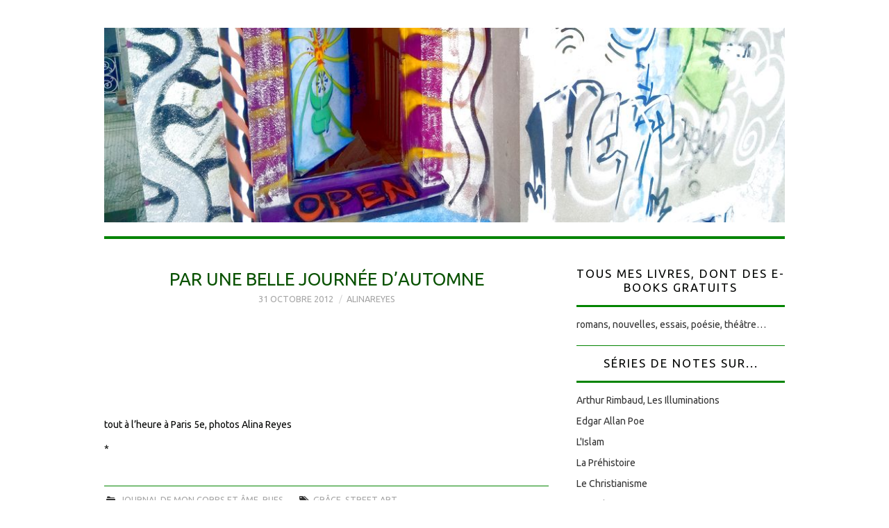

--- FILE ---
content_type: text/html; charset=UTF-8
request_url: https://journal.alinareyes.net/2012/10/31/par-une-belle-journee-dautomne/
body_size: 12041
content:
<!DOCTYPE html>
<html lang="fr-FR">
<head>
	<title>Par une belle journée d&rsquo;automne &#8211; Alina Reyes</title>

	<meta charset="UTF-8">
	<meta name="viewport" content="width=device-width">

	<link rel="profile" href="https://gmpg.org/xfn/11">
	<link rel="pingback" href="https://journal.alinareyes.net/xmlrpc.php">
	<link rel="shortcut icon" href="https://journal.alinareyes.net/wp-content/uploads/2016/07/coeur-de-lotus.jpg" />


	<title>Par une belle journée d&rsquo;automne &#8211; Alina Reyes</title>
<style type='text/css'>
          .no-break br {
            display: none !important;
          }
      </style><link rel='dns-prefetch' href='//fonts.googleapis.com' />
<link rel='dns-prefetch' href='//s.w.org' />
<link rel="alternate" type="application/rss+xml" title="Alina Reyes &raquo; Flux" href="https://journal.alinareyes.net/feed/" />
<link rel="alternate" type="application/rss+xml" title="Alina Reyes &raquo; Flux des commentaires" href="https://journal.alinareyes.net/comments/feed/" />
		<script type="text/javascript">
			window._wpemojiSettings = {"baseUrl":"https:\/\/s.w.org\/images\/core\/emoji\/11.2.0\/72x72\/","ext":".png","svgUrl":"https:\/\/s.w.org\/images\/core\/emoji\/11.2.0\/svg\/","svgExt":".svg","source":{"concatemoji":"http:\/\/journal.alinareyes.net\/wp-includes\/js\/wp-emoji-release.min.js?ver=5.1.21"}};
			!function(e,a,t){var n,r,o,i=a.createElement("canvas"),p=i.getContext&&i.getContext("2d");function s(e,t){var a=String.fromCharCode;p.clearRect(0,0,i.width,i.height),p.fillText(a.apply(this,e),0,0);e=i.toDataURL();return p.clearRect(0,0,i.width,i.height),p.fillText(a.apply(this,t),0,0),e===i.toDataURL()}function c(e){var t=a.createElement("script");t.src=e,t.defer=t.type="text/javascript",a.getElementsByTagName("head")[0].appendChild(t)}for(o=Array("flag","emoji"),t.supports={everything:!0,everythingExceptFlag:!0},r=0;r<o.length;r++)t.supports[o[r]]=function(e){if(!p||!p.fillText)return!1;switch(p.textBaseline="top",p.font="600 32px Arial",e){case"flag":return s([55356,56826,55356,56819],[55356,56826,8203,55356,56819])?!1:!s([55356,57332,56128,56423,56128,56418,56128,56421,56128,56430,56128,56423,56128,56447],[55356,57332,8203,56128,56423,8203,56128,56418,8203,56128,56421,8203,56128,56430,8203,56128,56423,8203,56128,56447]);case"emoji":return!s([55358,56760,9792,65039],[55358,56760,8203,9792,65039])}return!1}(o[r]),t.supports.everything=t.supports.everything&&t.supports[o[r]],"flag"!==o[r]&&(t.supports.everythingExceptFlag=t.supports.everythingExceptFlag&&t.supports[o[r]]);t.supports.everythingExceptFlag=t.supports.everythingExceptFlag&&!t.supports.flag,t.DOMReady=!1,t.readyCallback=function(){t.DOMReady=!0},t.supports.everything||(n=function(){t.readyCallback()},a.addEventListener?(a.addEventListener("DOMContentLoaded",n,!1),e.addEventListener("load",n,!1)):(e.attachEvent("onload",n),a.attachEvent("onreadystatechange",function(){"complete"===a.readyState&&t.readyCallback()})),(n=t.source||{}).concatemoji?c(n.concatemoji):n.wpemoji&&n.twemoji&&(c(n.twemoji),c(n.wpemoji)))}(window,document,window._wpemojiSettings);
		</script>
		<style type="text/css">
img.wp-smiley,
img.emoji {
	display: inline !important;
	border: none !important;
	box-shadow: none !important;
	height: 1em !important;
	width: 1em !important;
	margin: 0 .07em !important;
	vertical-align: -0.1em !important;
	background: none !important;
	padding: 0 !important;
}
</style>
	<link rel='stylesheet' id='wp-block-library-css' href="https://journal.alinareyes.net/wp-includes/css/dist/block-library/style.min.css?ver=5.1.21" type='text/css' media='all' />
<link rel='stylesheet' id='athemes-headings-fonts-css'  href='//fonts.googleapis.com/css?family=Ubuntu%3A400%2C700%2C400italic%2C700italic&#038;ver=5.1.21' type='text/css' media='all' />
<link rel='stylesheet' id='athemes-body-fonts-css'  href='//fonts.googleapis.com/css?family=Ubuntu%3A400%2C700%2C400italic%2C700italic&#038;ver=5.1.21' type='text/css' media='all' />
<link rel='stylesheet' id='athemes-symbols-css' href="https://journal.alinareyes.net/wp-content/themes/fashionistas/css/athemes-symbols.css?ver=5.1.21" type='text/css' media='all' />
<link rel='stylesheet' id='athemes-bootstrap-css' href="https://journal.alinareyes.net/wp-content/themes/fashionistas/css/bootstrap.min.css?ver=5.1.21" type='text/css' media='all' />
<link rel='stylesheet' id='athemes-style-css' href="https://journal.alinareyes.net/wp-content/themes/fashionistas/style.css?ver=5.1.21" type='text/css' media='all' />
<style id='athemes-style-inline-css' type='text/css'>
button, input[type="button"], input[type="reset"], input[type="submit"], #top-navigation, #top-navigation li:hover ul, #top-navigation li.sfHover ul, #main-navigation li:hover ul, #main-navigation li.sfHover ul, #main-navigation > .sf-menu > ul, .site-content [class*="navigation"] a, .widget-tab-nav li.active a, .widget-social-icons li a [class^="ico-"]:before, .site-footer { background: #038401; }
#main-navigation, .entry-footer, .page-header, .author-info, .site-content [class*="navigation"] a:hover, .site-content .post-navigation, .comments-title, .widget, .widget-title, ul.widget-tab-nav, .site-extra { border-color: #038401; }
.site-title a { color: #f20286; }
.site-description { color: #f700a0; }
.entry-title, .entry-title a { color: #085100; }
body { color: #000200; }
h1, h2, h3, h4, h5, h6, button, input[type="button"], input[type="reset"], input[type="submit"], .site-title, .site-description, .sf-menu li a, .nav-open, .nav-close, .entry-meta, .author-info .author-links a, .site-content [class*="navigation"] a, .site-content .post-navigation span, .comment-list li.comment .comment-author .fn, .comment-list li.comment .comment-metadata a, .comment-list li.comment .reply a, #commentform label, .widget-tab-nav li a, .widget-entry-content span, .widget-entry-summary span, #widget-tab-tags, .site-footer { font-family: Ubuntu; }
body { font-family: Ubuntu; }

</style>
<script type='text/javascript' src="https://journal.alinareyes.net/wp-includes/js/jquery/jquery.js?ver=1.12.4"></script>
<script type='text/javascript' src="https://journal.alinareyes.net/wp-includes/js/jquery/jquery-migrate.min.js?ver=1.4.1"></script>
<script type='text/javascript' src="https://journal.alinareyes.net/wp-content/themes/fashionistas/js/bootstrap.min.js?ver=5.1.21"></script>
<script type='text/javascript' src="https://journal.alinareyes.net/wp-content/themes/fashionistas/js/hoverIntent.js?ver=5.1.21"></script>
<script type='text/javascript' src="https://journal.alinareyes.net/wp-content/themes/fashionistas/js/superfish.js?ver=5.1.21"></script>
<script type='text/javascript' src="https://journal.alinareyes.net/wp-content/themes/fashionistas/js/settings.js?ver=5.1.21"></script>
<link rel='https://api.w.org/' href="https://journal.alinareyes.net/wp-json/" />
<link rel="EditURI" type="application/rsd+xml" title="RSD" href="https://journal.alinareyes.net/xmlrpc.php?rsd" />
<link rel="wlwmanifest" type="application/wlwmanifest+xml" href="https://journal.alinareyes.net/wp-includes/wlwmanifest.xml" /> 
<link rel='prev' title='Paris-Alger via New York. Marche à la vérité, à la résurrection' href="https://journal.alinareyes.net/2012/10/31/paris-alger-via-new-york-marche-a-la-verite-a-la-resurrection/" />
<link rel='next' title='D&rsquo;un château l&rsquo;autre' href="https://journal.alinareyes.net/2012/11/01/dun-chateau-lautre/" />
<meta name="generator" content="WordPress 5.1.21" />
<link rel="canonical" href="https://journal.alinareyes.net/2012/10/31/par-une-belle-journee-dautomne/" />
<link rel='shortlink' href="https://journal.alinareyes.net/?p=3188" />
<link rel="alternate" type="application/json+oembed" href="https://journal.alinareyes.net/wp-json/oembed/1.0/embed?url=http%3A%2F%2Fjournal.alinareyes.net%2F2012%2F10%2F31%2Fpar-une-belle-journee-dautomne%2F" />
<link rel="alternate" type="text/xml+oembed" href="https://journal.alinareyes.net/wp-json/oembed/1.0/embed?url=http%3A%2F%2Fjournal.alinareyes.net%2F2012%2F10%2F31%2Fpar-une-belle-journee-dautomne%2F&#038;format=xml" />
<script charset="utf-8" type="text/javascript">var switchTo5x=true;</script><script charset="utf-8" type="text/javascript" src="https://w.sharethis.com/button/buttons.js"></script><script type="text/javascript">stLight.options({publisher:'wp.ca9fa3f9-3bf4-4200-8448-7c4eff350713'});var st_type='wordpress4.1.5';</script><!--[if lt IE 9]>
<script src="http://journal.alinareyes.net/wp-content/themes/fashionistas/js/html5shiv.js"></script>
<![endif]-->
</head>

<body class="post-template-default single single-post postid-3188 single-format-standard">

	<nav id="top-navigation" class="main-navigation" role="navigation">
		<div class="clearfix container">
					</div>
	<!-- #top-navigation --></nav>

	<header id="masthead" class="clearfix container site-header" role="banner">
		<div class="site-branding">
							<a href="https://journal.alinareyes.net/" title="Alina Reyes"><img src="https://journal.alinareyes.net/wp-content/uploads/2021/08/open-min.jpg" alt="Alina Reyes" /></a>
					<!-- .site-branding --></div>

					<!-- #masthead --></header>

	<nav id="main-navigation" class="container main-navigation" role="navigation">
		<a href="#main-navigation" class="nav-open">Menu</a>
		<a href="#" class="nav-close">Close</a>
			<!-- #main-navigation --></nav>

	<div id="main" class="site-main">
		<div class="clearfix container">


<!-- Google tag (gtag.js) -->
<script async src="https://www.googletagmanager.com/gtag/js?id=G-FDXR84QDMR"></script>
<script>
  window.dataLayer = window.dataLayer || [];
  function gtag(){dataLayer.push(arguments);}
  gtag('js', new Date());

  gtag('config', 'G-FDXR84QDMR');
</script>

	<div id="primary" class="content-area">
		<div id="content" class="site-content" role="main">

		
			
<article id="post-3188" class="clearfix post-3188 post type-post status-publish format-standard hentry category-journal-de-mon-corps-et-ame category-rues tag-grace tag-street-art">
	<header class="entry-header">
		<h1 class="entry-title">Par une belle journée d&rsquo;automne</h1>

		<div class="entry-meta">
			<span class="posted-on"><a href="https://journal.alinareyes.net/2012/10/31/par-une-belle-journee-dautomne/" rel="bookmark"><time class="entry-date published updated" datetime="2012-10-31T17:56:48+02:00">31 octobre 2012</time></a></span><span class="byline"><span class="author vcard"><a class="url fn n" href="https://journal.alinareyes.net/author/alinareyes/">alinareyes</a></span></span>
					<!-- .entry-meta --></div>
	<!-- .entry-header --></header>

		

	<div class="clearfix entry-content">
		<p><img class="alignnone size-full wp-image-3189" title="DSC01977" src="https://journal.alinareyes.net/wp-content/uploads/2012/10/DSC01977.jpg" alt="" width="500" height="375" srcset="http://journal.alinareyes.net/wp-content/uploads/2012/10/DSC01977.jpg 500w, http://journal.alinareyes.net/wp-content/uploads/2012/10/DSC01977-400x300.jpg 400w" sizes="(max-width: 500px) 100vw, 500px" /></p>
<p><img class="alignnone size-full wp-image-3190" title="DSC01981" src="https://journal.alinareyes.net/wp-content/uploads/2012/10/DSC01981.jpg" alt="" width="500" height="375" srcset="http://journal.alinareyes.net/wp-content/uploads/2012/10/DSC01981.jpg 500w, http://journal.alinareyes.net/wp-content/uploads/2012/10/DSC01981-400x300.jpg 400w" sizes="(max-width: 500px) 100vw, 500px" /></p>
<p><img class="alignnone size-full wp-image-3191" title="DSC01987" src="https://journal.alinareyes.net/wp-content/uploads/2012/10/DSC01987.jpg" alt="" width="500" height="375" srcset="http://journal.alinareyes.net/wp-content/uploads/2012/10/DSC01987.jpg 500w, http://journal.alinareyes.net/wp-content/uploads/2012/10/DSC01987-400x300.jpg 400w" sizes="(max-width: 500px) 100vw, 500px" /></p>
<p><img class="alignnone size-full wp-image-3192" title="DSC01989" src="https://journal.alinareyes.net/wp-content/uploads/2012/10/DSC01989.jpg" alt="" width="360" height="480" srcset="http://journal.alinareyes.net/wp-content/uploads/2012/10/DSC01989.jpg 360w, http://journal.alinareyes.net/wp-content/uploads/2012/10/DSC01989-225x300.jpg 225w" sizes="(max-width: 360px) 100vw, 360px" /></p>
<p>tout à l&rsquo;heure à Paris 5e, photos Alina Reyes</p>
<p>*</p>
<p class="no-break"><span class='st_facebook_buttons' st_title='Par une belle journée d&rsquo;automne' st_url='http://journal.alinareyes.net/2012/10/31/par-une-belle-journee-dautomne/' displayText='Facebook'></span><span class='st_twitter_buttons' st_title='Par une belle journée d&rsquo;automne' st_url='http://journal.alinareyes.net/2012/10/31/par-une-belle-journee-dautomne/' displayText='Twitter'></span><span class='st_email_buttons' st_title='Par une belle journée d&rsquo;automne' st_url='http://journal.alinareyes.net/2012/10/31/par-une-belle-journee-dautomne/' displayText='Email'></span><span class='st_sharethis_buttons' st_title='Par une belle journée d&rsquo;automne' st_url='http://journal.alinareyes.net/2012/10/31/par-une-belle-journee-dautomne/' displayText='ShareThis'></span><span class='st_fblike_buttons' st_title='Par une belle journée d&rsquo;automne' st_url='http://journal.alinareyes.net/2012/10/31/par-une-belle-journee-dautomne/' displayText='Facebook Like'></span><span class='st_plusone_buttons' st_title='Par une belle journée d&rsquo;automne' st_url='http://journal.alinareyes.net/2012/10/31/par-une-belle-journee-dautomne/' displayText='Google +1'></span><span class='st_pinterest _buttons' st_title='Par une belle journée d&rsquo;automne' st_url='http://journal.alinareyes.net/2012/10/31/par-une-belle-journee-dautomne/' displayText='Pinterest'></span></p>			<!-- .entry-content --></div>

	<footer class="entry-meta entry-footer">
		<span class="cat-links"><i class="ico-folder"></i> <a href="https://journal.alinareyes.net/category/journal-de-mon-corps-et-ame/" rel="category tag">Journal de mon corps et âme</a>, <a href="https://journal.alinareyes.net/category/rues/" rel="category tag">Rues</a></span><span class="tags-links"><i class="ico-tags"></i> <a href="https://journal.alinareyes.net/tag/grace/" rel="tag">grâce</a>, <a href="https://journal.alinareyes.net/tag/street-art/" rel="tag">street art</a></span>	<!-- .entry-meta --></footer>
<!-- #post-3188 --></article>

							<div class="clearfix author-info">
					<div class="author-photo"></div>
					<div class="author-content">
						<h3>alinareyes</h3>
						<p></p>
						<div class="author-links">
							<a href="https://journal.alinareyes.net/author/alinareyes/" rel="me">More Posts</a>

							
							
													</div>
					</div>
				<!-- .author-info --></div>
			
				<nav role="navigation" id="nav-below" class="post-navigation">
		<h1 class="screen-reader-text">Navigation des articles</h1>

	
		<div class="nav-previous"><span>Previous Article</span><a href="https://journal.alinareyes.net/2012/10/31/paris-alger-via-new-york-marche-a-la-verite-a-la-resurrection/" rel="prev"><span class="meta-nav">&larr;</span> Paris-Alger via New York. Marche à la vérité, à la résurrection</a></div>		<div class="nav-next"><span>Next Article</span><a href="https://journal.alinareyes.net/2012/11/01/dun-chateau-lautre/" rel="next">D&rsquo;un château l&rsquo;autre <span class="meta-nav">&rarr;</span></a></div>
	
	</nav><!-- #nav-below -->
	
			
		
		</div><!-- #content -->
	</div><!-- #primary -->

<div id="widget-area-2" class="site-sidebar widget-area" role="complementary">
	<aside id="linkcat-1725" class="widget widget_links"><h3 class="widget-title">Tous mes livres, dont des e-books gratuits</h3>
	<ul class='xoxo blogroll'>
<li><a href="https://journal.alinareyes.net/2018/11/27/mes-quelque-40-livres-a-ce-jour/" target="_blank">romans, nouvelles, essais, poésie, théâtre&#8230;</a></li>

	</ul>
</aside>
<aside id="linkcat-1971" class="widget widget_links"><h3 class="widget-title">Séries de notes sur...</h3>
	<ul class='xoxo blogroll'>
<li><a href="https://journal.alinareyes.net/tag/illuminations/" target="_blank">Arthur Rimbaud, Les Illuminations</a></li>
<li><a href="https://journal.alinareyes.net/tag/edgar-poe/" target="_blank">Edgar Allan Poe</a></li>
<li><a href="https://journal.alinareyes.net/tag/islam/" target="_blank">L&#039;Islam</a></li>
<li><a href="https://journal.alinareyes.net/tag/paleontologie/" target="_blank">La Préhistoire</a></li>
<li><a href="https://journal.alinareyes.net/tag/christianisme/" target="_blank">Le Christianisme</a></li>
<li><a href="https://journal.alinareyes.net/tag/judaisme/" target="_blank">Le Judaïsme</a></li>
<li><a href="https://journal.alinareyes.net/tag/kalevala/" target="_blank">Le Kalevala</a></li>
<li><a href="https://journal.alinareyes.net/tag/yoga/" target="_blank">Le Yoga</a></li>
<li><a href="https://journal.alinareyes.net/tag/leonard-de-vinci/" target="_blank">Léonard de Vinci</a></li>
<li><a href="https://journal.alinareyes.net/tag/presocratiques/" target="_blank">Les Présocratiques</a></li>
<li><a href="https://journal.alinareyes.net/category/chroniques/" target="_blank">Voir aussi : Chroniques</a></li>
<li><a href="https://journal.alinareyes.net/category/journal-de-mon-corps-et-ame/" target="_blank">Voir aussi : Journal de mon corps et âme</a></li>

	</ul>
</aside>
<aside id="search-5" class="widget widget_search"><form role="search" method="get" class="search-form" action="https://journal.alinareyes.net/">
	<label>
		<span class="screen-reader-text">Rechercher&nbsp;:</span>
		<input type="search" class="search-field" placeholder="Recherche&hellip;" value="" name="s" title="Rechercher&nbsp;:">
	</label>
	<input type="submit" class="search-submit" value="Rechercher">
</form>
</aside><aside id="archives-4" class="widget widget_archive"><h3 class="widget-title">Archives</h3>		<ul>
				<li><a href="https://journal.alinareyes.net/2025/08/">août 2025</a></li>
	<li><a href="https://journal.alinareyes.net/2025/07/">juillet 2025</a></li>
	<li><a href="https://journal.alinareyes.net/2024/12/">décembre 2024</a></li>
	<li><a href="https://journal.alinareyes.net/2024/07/">juillet 2024</a></li>
	<li><a href="https://journal.alinareyes.net/2024/06/">juin 2024</a></li>
	<li><a href="https://journal.alinareyes.net/2023/11/">novembre 2023</a></li>
	<li><a href="https://journal.alinareyes.net/2022/03/">mars 2022</a></li>
	<li><a href="https://journal.alinareyes.net/2022/02/">février 2022</a></li>
	<li><a href="https://journal.alinareyes.net/2022/01/">janvier 2022</a></li>
	<li><a href="https://journal.alinareyes.net/2021/12/">décembre 2021</a></li>
	<li><a href="https://journal.alinareyes.net/2021/11/">novembre 2021</a></li>
	<li><a href="https://journal.alinareyes.net/2021/10/">octobre 2021</a></li>
	<li><a href="https://journal.alinareyes.net/2021/09/">septembre 2021</a></li>
	<li><a href="https://journal.alinareyes.net/2021/08/">août 2021</a></li>
	<li><a href="https://journal.alinareyes.net/2021/07/">juillet 2021</a></li>
	<li><a href="https://journal.alinareyes.net/2021/06/">juin 2021</a></li>
	<li><a href="https://journal.alinareyes.net/2021/05/">mai 2021</a></li>
	<li><a href="https://journal.alinareyes.net/2021/04/">avril 2021</a></li>
	<li><a href="https://journal.alinareyes.net/2021/03/">mars 2021</a></li>
	<li><a href="https://journal.alinareyes.net/2021/02/">février 2021</a></li>
	<li><a href="https://journal.alinareyes.net/2021/01/">janvier 2021</a></li>
	<li><a href="https://journal.alinareyes.net/2020/12/">décembre 2020</a></li>
	<li><a href="https://journal.alinareyes.net/2020/11/">novembre 2020</a></li>
	<li><a href="https://journal.alinareyes.net/2020/10/">octobre 2020</a></li>
	<li><a href="https://journal.alinareyes.net/2020/09/">septembre 2020</a></li>
	<li><a href="https://journal.alinareyes.net/2020/08/">août 2020</a></li>
	<li><a href="https://journal.alinareyes.net/2020/07/">juillet 2020</a></li>
	<li><a href="https://journal.alinareyes.net/2020/06/">juin 2020</a></li>
	<li><a href="https://journal.alinareyes.net/2020/05/">mai 2020</a></li>
	<li><a href="https://journal.alinareyes.net/2020/04/">avril 2020</a></li>
	<li><a href="https://journal.alinareyes.net/2020/03/">mars 2020</a></li>
	<li><a href="https://journal.alinareyes.net/2020/02/">février 2020</a></li>
	<li><a href="https://journal.alinareyes.net/2020/01/">janvier 2020</a></li>
	<li><a href="https://journal.alinareyes.net/2019/12/">décembre 2019</a></li>
	<li><a href="https://journal.alinareyes.net/2019/11/">novembre 2019</a></li>
	<li><a href="https://journal.alinareyes.net/2019/10/">octobre 2019</a></li>
	<li><a href="https://journal.alinareyes.net/2019/09/">septembre 2019</a></li>
	<li><a href="https://journal.alinareyes.net/2019/08/">août 2019</a></li>
	<li><a href="https://journal.alinareyes.net/2019/07/">juillet 2019</a></li>
	<li><a href="https://journal.alinareyes.net/2019/06/">juin 2019</a></li>
	<li><a href="https://journal.alinareyes.net/2019/05/">mai 2019</a></li>
	<li><a href="https://journal.alinareyes.net/2019/04/">avril 2019</a></li>
	<li><a href="https://journal.alinareyes.net/2019/03/">mars 2019</a></li>
	<li><a href="https://journal.alinareyes.net/2019/02/">février 2019</a></li>
	<li><a href="https://journal.alinareyes.net/2019/01/">janvier 2019</a></li>
	<li><a href="https://journal.alinareyes.net/2018/12/">décembre 2018</a></li>
	<li><a href="https://journal.alinareyes.net/2018/11/">novembre 2018</a></li>
	<li><a href="https://journal.alinareyes.net/2018/10/">octobre 2018</a></li>
	<li><a href="https://journal.alinareyes.net/2018/09/">septembre 2018</a></li>
	<li><a href="https://journal.alinareyes.net/2018/08/">août 2018</a></li>
	<li><a href="https://journal.alinareyes.net/2018/07/">juillet 2018</a></li>
	<li><a href="https://journal.alinareyes.net/2018/06/">juin 2018</a></li>
	<li><a href="https://journal.alinareyes.net/2018/05/">mai 2018</a></li>
	<li><a href="https://journal.alinareyes.net/2018/04/">avril 2018</a></li>
	<li><a href="https://journal.alinareyes.net/2018/03/">mars 2018</a></li>
	<li><a href="https://journal.alinareyes.net/2018/02/">février 2018</a></li>
	<li><a href="https://journal.alinareyes.net/2018/01/">janvier 2018</a></li>
	<li><a href="https://journal.alinareyes.net/2017/12/">décembre 2017</a></li>
	<li><a href="https://journal.alinareyes.net/2017/11/">novembre 2017</a></li>
	<li><a href="https://journal.alinareyes.net/2017/10/">octobre 2017</a></li>
	<li><a href="https://journal.alinareyes.net/2017/09/">septembre 2017</a></li>
	<li><a href="https://journal.alinareyes.net/2017/08/">août 2017</a></li>
	<li><a href="https://journal.alinareyes.net/2017/07/">juillet 2017</a></li>
	<li><a href="https://journal.alinareyes.net/2017/06/">juin 2017</a></li>
	<li><a href="https://journal.alinareyes.net/2017/05/">mai 2017</a></li>
	<li><a href="https://journal.alinareyes.net/2017/04/">avril 2017</a></li>
	<li><a href="https://journal.alinareyes.net/2017/03/">mars 2017</a></li>
	<li><a href="https://journal.alinareyes.net/2017/02/">février 2017</a></li>
	<li><a href="https://journal.alinareyes.net/2017/01/">janvier 2017</a></li>
	<li><a href="https://journal.alinareyes.net/2016/12/">décembre 2016</a></li>
	<li><a href="https://journal.alinareyes.net/2016/11/">novembre 2016</a></li>
	<li><a href="https://journal.alinareyes.net/2016/10/">octobre 2016</a></li>
	<li><a href="https://journal.alinareyes.net/2016/09/">septembre 2016</a></li>
	<li><a href="https://journal.alinareyes.net/2016/08/">août 2016</a></li>
	<li><a href="https://journal.alinareyes.net/2016/07/">juillet 2016</a></li>
	<li><a href="https://journal.alinareyes.net/2016/06/">juin 2016</a></li>
	<li><a href="https://journal.alinareyes.net/2016/05/">mai 2016</a></li>
	<li><a href="https://journal.alinareyes.net/2016/04/">avril 2016</a></li>
	<li><a href="https://journal.alinareyes.net/2016/03/">mars 2016</a></li>
	<li><a href="https://journal.alinareyes.net/2016/02/">février 2016</a></li>
	<li><a href="https://journal.alinareyes.net/2016/01/">janvier 2016</a></li>
	<li><a href="https://journal.alinareyes.net/2015/12/">décembre 2015</a></li>
	<li><a href="https://journal.alinareyes.net/2015/11/">novembre 2015</a></li>
	<li><a href="https://journal.alinareyes.net/2015/10/">octobre 2015</a></li>
	<li><a href="https://journal.alinareyes.net/2015/09/">septembre 2015</a></li>
	<li><a href="https://journal.alinareyes.net/2015/08/">août 2015</a></li>
	<li><a href="https://journal.alinareyes.net/2015/07/">juillet 2015</a></li>
	<li><a href="https://journal.alinareyes.net/2015/06/">juin 2015</a></li>
	<li><a href="https://journal.alinareyes.net/2015/05/">mai 2015</a></li>
	<li><a href="https://journal.alinareyes.net/2015/04/">avril 2015</a></li>
	<li><a href="https://journal.alinareyes.net/2015/03/">mars 2015</a></li>
	<li><a href="https://journal.alinareyes.net/2015/02/">février 2015</a></li>
	<li><a href="https://journal.alinareyes.net/2015/01/">janvier 2015</a></li>
	<li><a href="https://journal.alinareyes.net/2014/12/">décembre 2014</a></li>
	<li><a href="https://journal.alinareyes.net/2014/11/">novembre 2014</a></li>
	<li><a href="https://journal.alinareyes.net/2014/10/">octobre 2014</a></li>
	<li><a href="https://journal.alinareyes.net/2014/09/">septembre 2014</a></li>
	<li><a href="https://journal.alinareyes.net/2014/08/">août 2014</a></li>
	<li><a href="https://journal.alinareyes.net/2014/07/">juillet 2014</a></li>
	<li><a href="https://journal.alinareyes.net/2014/06/">juin 2014</a></li>
	<li><a href="https://journal.alinareyes.net/2014/05/">mai 2014</a></li>
	<li><a href="https://journal.alinareyes.net/2014/04/">avril 2014</a></li>
	<li><a href="https://journal.alinareyes.net/2014/03/">mars 2014</a></li>
	<li><a href="https://journal.alinareyes.net/2014/02/">février 2014</a></li>
	<li><a href="https://journal.alinareyes.net/2014/01/">janvier 2014</a></li>
	<li><a href="https://journal.alinareyes.net/2013/12/">décembre 2013</a></li>
	<li><a href="https://journal.alinareyes.net/2013/11/">novembre 2013</a></li>
	<li><a href="https://journal.alinareyes.net/2013/10/">octobre 2013</a></li>
	<li><a href="https://journal.alinareyes.net/2013/09/">septembre 2013</a></li>
	<li><a href="https://journal.alinareyes.net/2013/08/">août 2013</a></li>
	<li><a href="https://journal.alinareyes.net/2013/07/">juillet 2013</a></li>
	<li><a href="https://journal.alinareyes.net/2013/06/">juin 2013</a></li>
	<li><a href="https://journal.alinareyes.net/2013/05/">mai 2013</a></li>
	<li><a href="https://journal.alinareyes.net/2013/04/">avril 2013</a></li>
	<li><a href="https://journal.alinareyes.net/2013/03/">mars 2013</a></li>
	<li><a href="https://journal.alinareyes.net/2013/02/">février 2013</a></li>
	<li><a href="https://journal.alinareyes.net/2013/01/">janvier 2013</a></li>
	<li><a href="https://journal.alinareyes.net/2012/12/">décembre 2012</a></li>
	<li><a href="https://journal.alinareyes.net/2012/11/">novembre 2012</a></li>
	<li><a href="https://journal.alinareyes.net/2012/10/">octobre 2012</a></li>
	<li><a href="https://journal.alinareyes.net/2012/09/">septembre 2012</a></li>
	<li><a href="https://journal.alinareyes.net/2012/08/">août 2012</a></li>
	<li><a href="https://journal.alinareyes.net/2012/07/">juillet 2012</a></li>
	<li><a href="https://journal.alinareyes.net/2012/06/">juin 2012</a></li>
	<li><a href="https://journal.alinareyes.net/2012/05/">mai 2012</a></li>
	<li><a href="https://journal.alinareyes.net/2012/04/">avril 2012</a></li>
	<li><a href="https://journal.alinareyes.net/2012/03/">mars 2012</a></li>
		</ul>
			</aside><aside id="linkcat-400" class="widget widget_links"><h3 class="widget-title">Lectures (extraits de textes, critiques...)</h3>
	<ul class='xoxo blogroll'>
<li><a href="https://journal.alinareyes.net/tag/dr-al-ajami/" target="_blank">Al AJAMI</a></li>
<li><a href="https://journal.alinareyes.net/category/antigone/" target="_blank">Antigone</a></li>
<li><a href="https://journal.alinareyes.net/tag/hanna-arendt/" target="_blank">ARENDT Hannah</a></li>
<li><a href="https://journal.alinareyes.net/category/antonin-artaud/" target="_blank">ARTAUD Antonin</a></li>
<li><a href="https://journal.alinareyes.net/2020/06/12/simorgh-et-autres-oiseaux/" target="_blank">ATTAR Farîd Al-Dîn</a></li>
<li><a href="https://journal.alinareyes.net/tag/samuel-beckett/" target="_blank">BECKETT Samuel</a></li>
<li><a href="https://journal.alinareyes.net/tag/nina-berberova/" target="_blank">BERBEROVA Nina</a></li>
<li><a href="https://journal.alinareyes.net/tag/bhagavad-gita/" target="_blank">Bhagavad-Gita</a></li>
<li><a href="https://journal.alinareyes.net/tag/black-elk/" target="_blank">BLACK ELK (Élan Noir)</a></li>
<li><a href="https://journal.alinareyes.net/tag/yves-bonnefoy/" target="_blank">BONNEFOY Yves</a></li>
<li><a href="https://journal.alinareyes.net/tag/jorge-luis-borges/" target="_blank">BORGES Jorge Luis</a></li>
<li><a href="https://journal.alinareyes.net/tag/nicolas-bouvier/" target="_blank">BOUVIER Nicolas</a></li>
<li><a href="https://journal.alinareyes.net/tag/marcel-brion/" target="_blank">BRION Marcel</a></li>
<li><a href="https://journal.alinareyes.net/tag/jean-pierre-brisset/" target="_blank">BRISSET Jean-Pierre</a></li>
<li><a href="https://journal.alinareyes.net/tag/peter-brook/" target="_blank">BROOK Peter</a></li>
<li><a href="https://journal.alinareyes.net/2019/01/13/ronds-points-des-lieux-pour-changer-de-position/" target="_blank">BURTON Robert</a></li>
<li><a href="https://journal.alinareyes.net/tag/albert-camus/" target="_blank">CAMUS Albert</a></li>
<li><a href="https://journal.alinareyes.net/tag/carlos-castaneda/" target="_blank">CASTANEDA Carlos</a></li>
<li><a href="https://journal.alinareyes.net/tag/celine/" target="_blank">CELINE Louis-Ferdinand</a></li>
<li><a href="https://journal.alinareyes.net/tag/rene-char/" target="_blank">CHAR René</a></li>
<li><a href="https://journal.alinareyes.net/2019/04/28/voir-au-dela-le-dernier-quartier-de-lune/" target="_blank">CHI Zijian</a></li>
<li><a href="https://journal.alinareyes.net/2019/04/11/chiyo-ni-haikus-et-couleurs-jusquau-bout-des-ongles/" target="_blank">CHIYO-NI</a></li>
<li><a href="https://journal.alinareyes.net/tag/michel-chodkiewicz/" target="_blank">CHODKIEWICZ Michel</a></li>
<li><a href="https://journal.alinareyes.net/tag/chretien-de-troyes/" target="_blank">CHRETIEN DE TROYES</a></li>
<li><a href="https://journal.alinareyes.net/tag/christianisme/" target="_blank">Christianisme</a></li>
<li><a href="https://journal.alinareyes.net/tag/christine-de-pizan/" target="_blank">CHRISTINE DE PIZAN</a></li>
<li><a href="https://journal.alinareyes.net/tag/harry-crews/" target="_blank">CREWS Harry</a></li>
<li><a href="https://journal.alinareyes.net/2017/01/23/la-belle-france-par-georges-darien/" target="_blank">DARIEN Georges</a></li>
<li><a href="https://journal.alinareyes.net/tag/philippe-descola/" target="_blank">DESCOLA Philippe</a></li>
<li><a href="https://journal.alinareyes.net/tag/marcel-detienne/" target="_blank">DETIENNE Marcel</a></li>
<li><a href="https://journal.alinareyes.net/tag/denis-diderot/" target="_blank">DIDEROT Denis</a></li>
<li><a href="https://journal.alinareyes.net/2018/04/05/de-lenfant-sauvage-a-alphonse-dupront-en-passant-par-bernanos-dada-et-le-street-art/" target="_blank">DUPRONT Alphonse</a></li>
<li><a href="https://journal.alinareyes.net/tag/lawrence-durrell/" target="_blank">DURRELL Lawrence</a></li>
<li><a href="https://journal.alinareyes.net/tag/bret-easton-ellis/" target="_blank">ELLIS Bret Easton</a></li>
<li><a href="https://journal.alinareyes.net/2017/03/29/jean-marc-ferry-les-grammaires-de-lintelligence/" target="_blank">FERRY Jean-Marc</a></li>
<li><a href="https://journal.alinareyes.net/tag/michel-foucault/" target="_blank">FOUCAULT Michel</a></li>
<li><a href="https://journal.alinareyes.net/tag/sigmund-freud/" target="_blank">FREUD Sigmund</a></li>
<li><a href="https://journal.alinareyes.net/tag/carlo-ginzburg/" target="_blank">GINZBURG Carlo</a></li>
<li><a href="https://journal.alinareyes.net/tag/jean-giono/" target="_blank">GIONO Jean</a></li>
<li><a href="https://journal.alinareyes.net/tag/goethe/" target="_blank">GOETHE</a></li>
<li><a href="https://journal.alinareyes.net/tag/gogol/" target="_blank">GOGOL Nicolas</a></li>
<li><a href="https://journal.alinareyes.net/tag/alexander-grothendieck/" target="_blank">GROTHENDIECK Alexander</a></li>
<li><a href="https://journal.alinareyes.net/tag/romano-guardini/" target="_blank">GUARDINI Romano</a></li>
<li><a href="https://journal.alinareyes.net/tag/heidegger/" target="_blank">HEIDEGGER Martin</a></li>
<li><a href="https://journal.alinareyes.net/tag/bertrand-hell/" target="_blank">HELL Bertrand</a></li>
<li><a href="https://journal.alinareyes.net/tag/zbigniew-herbert/" target="_blank">HERBERT Zbigniew</a></li>
<li><a href="https://journal.alinareyes.net/tag/hermann-hesse/" target="_blank">HESSE Hermann</a></li>
<li><a href="https://journal.alinareyes.net/2019/01/14/comment-commencer-une-histoire-selon-e-t-a-hoffmann/" target="_blank">HOFFMANN E.T.A.</a></li>
<li><a href="https://journal.alinareyes.net/tag/victor-hugo/" target="_blank">HUGO Victor</a></li>
<li><a href="https://journal.alinareyes.net/tag/islam/" target="_blank">Islam</a></li>
<li><a href="https://journal.alinareyes.net/tag/judaisme/" target="_blank">Judaïsme</a></li>
<li><a href="https://journal.alinareyes.net/tag/franz-kafka/" target="_blank">KAFKA Franz</a></li>
<li><a href="https://journal.alinareyes.net/tag/tadeusz-kantor/" target="_blank">KANTOR Tadeusz</a></li>
<li><a href="https://journal.alinareyes.net/tag/nikos-kazantzaki/" target="_blank">KAZANTZAKI Nikos</a></li>
<li><a href="https://journal.alinareyes.net/category/naomi-klein-la-strategie-du-choc/" target="_blank">KLEIN Naomi</a></li>
<li><a href="https://journal.alinareyes.net/tag/lamour-en-livres/" target="_blank">L&#039;amour en livres</a></li>
<li><a href="https://journal.alinareyes.net/tag/dany-laferriere/" target="_blank">LAFERRIERE Dany</a></li>
<li><a href="https://journal.alinareyes.net/tag/gilbert-lascault/" target="_blank">LASCAULT Gilbert</a></li>
<li><a href="https://journal.alinareyes.net/2018/10/18/des-classifications-exemple-le-clownesque/" target="_blank">Le clownesque</a></li>
<li><a href="https://journal.alinareyes.net/tag/kalevala/" target="_blank">Le Kalevala</a></li>
<li><a href="https://journal.alinareyes.net/2016/06/19/le-lac-la-forme-le-fond/" target="_blank">Le lac et le texte, le fond et la forme</a></li>
<li><a href="https://journal.alinareyes.net/tag/h-p-lovecraft/" target="_blank">LOVECRAFT H.P.</a></li>
<li><a href="https://journal.alinareyes.net/tag/malcom-lowry/" target="_blank">LOWRY Malcolm</a></li>
<li><a href="https://journal.alinareyes.net/category/joachim-de-florehenri-de-lubac/" target="_blank">LUBAC Henri de, JOACHIM DE fLORE</a></li>
<li><a href="https://journal.alinareyes.net/tag/andrei-makine/" target="_blank">MAKINE Andreï</a></li>
<li><a href="https://journal.alinareyes.net/tag/henning-mankell/" target="_blank">MANKELL Henning</a></li>
<li><a href="https://journal.alinareyes.net/tag/melmoth/" target="_blank">MATURIN Charles Robert</a></li>
<li><a href="https://journal.alinareyes.net/2019/03/23/le-hau-et-le-coran-par-marcel-mauss-et-laccouplement-des-gendarmes/" target="_blank">MAUSS Marcel</a></li>
<li><a href="https://journal.alinareyes.net/tag/abdelwahab-meddeb/" target="_blank">MEDDEB Abdelwahab</a></li>
<li><a href="https://journal.alinareyes.net/2015/04/21/mes-traductions-par-langues-et-par-auteurs/" target="_blank">Mes traductions (du grec, de l&#039;hébreu, du latin, de l&#039;arabe, de l&#039;anglais, de l&#039;espagnol, de l&#039;italien, de l&#039;allemand, du portugais)</a></li>
<li><a href="https://journal.alinareyes.net/tag/reinhold-messner/" target="_blank">MESSNER Reinhold</a></li>
<li><a href="https://journal.alinareyes.net/tag/patrick-modiano/" target="_blank">MODIANO Patrick</a></li>
<li><a href="https://journal.alinareyes.net/tag/moliere/" target="_blank">MOLIERE</a></li>
<li><a href="https://journal.alinareyes.net/tag/michel-de-montaigne/" target="_blank">MONTAIGNE Michel de</a></li>
<li><a href="https://journal.alinareyes.net/tag/nietzsche/" target="_blank">NIETZSCHE Friedrich</a></li>
<li><a href="https://journal.alinareyes.net/tag/kenzaburo-oe/" target="_blank">ÔÉ Kenzaburô</a></li>
<li><a href="https://journal.alinareyes.net/tag/edgar-poe/" target="_blank">POE Edgar Allan</a></li>
<li><a href="https://journal.alinareyes.net/poetique-du-coran/" target="_blank">Poétique du Coran</a></li>
<li><a href="https://journal.alinareyes.net/tag/jean-potocki/" target="_blank">POTOCKI Jean</a></li>
<li><a href="https://journal.alinareyes.net/tag/presocratiques/" target="_blank">PRÉSOCRATIQUES</a></li>
<li><a href="https://journal.alinareyes.net/tag/marcel-proust/" target="_blank">PROUST Marcel</a></li>
<li><a href="https://journal.alinareyes.net/tag/langue/" target="_blank">Questions de langue</a></li>
<li><a href="https://journal.alinareyes.net/tag/arthur-rimbaud/" target="_blank">RIMBAUD Arthur</a></li>
<li><a href="https://journal.alinareyes.net/tag/ronsard/" target="_blank">RONSARD Pierre de</a></li>
<li><a href="https://journal.alinareyes.net/tag/joseph-roth/" target="_blank">ROTH Joseph</a></li>
<li><a href="https://journal.alinareyes.net/tag/j-k-rowling/" target="_blank">ROWLING J.-K.</a></li>
<li><a href="https://journal.alinareyes.net/tag/jerry-rubin/" target="_blank">RUBIN Jerry</a></li>
<li><a href="https://journal.alinareyes.net/2019/03/01/ruffin-vs-macron-ce-pays-que-lun-aime-lautre-pas/" target="_blank">RUFFIN François (et MACRON Emmanuel)</a></li>
<li><a href="https://journal.alinareyes.net/tag/saint-john-perse/" target="_blank">SAINT-JOHN PERSE</a></li>
<li><a href="https://journal.alinareyes.net/2019/02/28/la-fin-de-lintellectuel-francais-par-shlomo-sand/" target="_blank">SAND Shlomo</a></li>
<li><a href="https://journal.alinareyes.net/tag/marcel-schwob/" target="_blank">SCHWOB Marcel</a></li>
<li><a href="https://journal.alinareyes.net/tag/william-shakespeare/" target="_blank">SHAKESPEARE William</a></li>
<li><a href="https://journal.alinareyes.net/tag/sophocle/" target="_blank">SOPHOCLE</a></li>
<li><a href="https://journal.alinareyes.net/tag/sorokine/" target="_blank">SOROKINE Vladimir</a></li>
<li><a href="https://journal.alinareyes.net/2019/09/21/fontainebleau-et-barbizon-images-et-reflexion-la-foret-au-tresor-de-stevenson/" target="_blank">STEVENSON Robert Louis</a></li>
<li><a href="https://journal.alinareyes.net/tag/adalbert-stifter/" target="_blank">STIFTER Adalbert</a></li>
<li><a href="https://journal.alinareyes.net/tag/jules-supervielle/" target="_blank">SUPERVIELLE Jules</a></li>
<li><a href="http://Surl’essai.ViaAlbertCamus,ZbigniewHerbert,LawrenceDurrell" target="_blank">Sur l’essai</a></li>
<li><a href="https://journal.alinareyes.net/2014/10/29/surrealisme-et-surrection/" target="_blank">Surréalisme et surrection</a></li>
<li><a href="https://journal.alinareyes.net/tag/rabindranath-tagore/" target="_blank">TAGORE Rabindranath</a></li>
<li><a href="https://journal.alinareyes.net/2019/10/10/les-livres-de-jakob-ou-le-grand-voyage-au-regal-des-oiseaux-etc/" target="_blank">TOKARCZUC Olga</a></li>
<li><a href="https://journal.alinareyes.net/tag/tolkien/" target="_blank">TOLKIEN J.R.R.</a></li>
<li><a href="https://journal.alinareyes.net/tag/giuseppe-tomasi-di-lampedusa/" target="_blank">TOMASI DI LAMPEDUSA Giuseppe</a></li>
<li><a href="https://journal.alinareyes.net/2019/03/08/fantah-toure-enfance/" target="_blank">TOURÉ Fantah</a></li>
<li><a href="https://journal.alinareyes.net/tag/jules-verne/" target="_blank">VERNE Jules</a></li>
<li><a href="https://journal.alinareyes.net/tag/villiers-de-lisle-adam/" target="_blank">VILLIERS DE L&#039;ISLE-ADAM</a></li>
<li><a href="https://journal.alinareyes.net/2019/04/26/le-grand-partout-william-t-vollmann-le-pelerin-russe-alain-connes/" target="_blank">VOLLMANN William T., &quot;Récits d&#039;un pèlerin russe&quot;, CONNES Alain</a></li>
<li><a href="https://journal.alinareyes.net/tag/catherine-wihtol-de-wenden/" target="_blank">WENDEN Catherine Wihtol de</a></li>
<li><a href="https://journal.alinareyes.net/tag/kenneth-white/" target="_blank">WHITE Kenneth</a></li>
<li><a href="https://journal.alinareyes.net/tag/yoga/" target="_blank">Yoga, Zen, Bhagavad-Gita&#8230; (textes et ouvrages sur)</a></li>

	</ul>
</aside>
<aside id="linkcat-1707" class="widget widget_links"><h3 class="widget-title">Habiter poétiquement : des lieux en photos</h3>
	<ul class='xoxo blogroll'>
<li><a href="https://journal.alinareyes.net/2014/03/16/une-journee-a-auvers-sur-oise-chez-vincent-van-gogh/" target="_blank">Auvers-sur-Oise, chez Van Gogh</a></li>
<li><a href="https://journal.alinareyes.net/2019/07/24/avignon-pendant-le-off/" target="_blank">Avignon (pendant le festival)</a></li>
<li><a href="https://journal.alinareyes.net/tag/bourgogne/" target="_blank">Bourgogne</a></li>
<li><a href="https://journal.alinareyes.net/2021/10/24/bruges-en-plus-de-30-images/" target="_blank">Bruges</a></li>
<li><a href="https://journal.alinareyes.net/2019/05/07/chantilly-senlis-et-alentours-en-33-images/" target="_blank">Chantilly, Senlis et alentours</a></li>
<li><a href="https://journal.alinareyes.net/2018/11/17/chateau-de-chambord-bords-de-loire-clos-luce-derniere-maison-de-leonard-de-vinci/" target="_blank">Château de Chambord, bords de Loire, Clos Lucé (dernière demeure de Léonard de Vinci)</a></li>
<li><a href="https://journal.alinareyes.net/2018/03/11/au-chateau-de-la-roche-guyon-en-photos-et-haikus/" target="_blank">Château de La Roche-Guyon</a></li>
<li><a href="https://journal.alinareyes.net/2021/09/17/cherbourg-en-27-images/" target="_blank">Cherbourg</a></li>
<li><a href="https://journal.alinareyes.net/tag/cimetiere/" target="_blank">Cimetières</a></li>
<li><a href="https://journal.alinareyes.net/tag/edimbourg/" target="_blank">Edimbourg</a></li>
<li><a href="https://journal.alinareyes.net/2019/06/04/chateau-dermenonville-et-environs/" target="_blank">Ermenonville (château) et abbaye de Chaalis</a></li>
<li><a href="https://journal.alinareyes.net/2019/09/21/fontainebleau-et-barbizon-images-et-reflexion-la-foret-au-tresor-de-stevenson/" target="_blank">Fontainebleau (château) et Barbizon</a></li>
<li><a href="https://journal.alinareyes.net/tag/pitie-salpetriere/" target="_blank">Hôpital de la Pitié-Salpêtrière</a></li>
<li><a href="https://journal.alinareyes.net/tag/madame-terre/" target="_blank">Ile-de-France, avec Madame Terre</a></li>
<li><a href="https://journal.alinareyes.net/2016/01/12/istanbul-et-alentour/" target="_blank">Istanbul</a></li>
<li><a href="https://journal.alinareyes.net/2015/09/11/ivry-sur-seine-et-paris-13e/" target="_blank">Ivry-sur-Seine, ville de street art</a></li>
<li><a href="https://journal.alinareyes.net/category/jardins/" target="_blank">Jardins</a></li>
<li><a href="https://journal.alinareyes.net/2022/02/28/laon-en-25-images/" target="_blank">Laon</a></li>
<li><a href="https://journal.alinareyes.net/2017/08/13/memoire-des-lieux-de-la-grande-guerre-dans-la-somme-en-images/" target="_blank">Lieux de la Grande Guerre dans la Somme</a></li>
<li><a href="https://journal.alinareyes.net/tag/lozere/" target="_blank">Lozère</a></li>
<li><a href="https://journal.alinareyes.net/2019/08/24/lyons-la-foret-chateau-de-fleury-la-foret-abbaye-de-mortemer-et-vytas-kraujelis-gisors-et-anita-fa/" target="_blank">Lyons-la-Forêt, château de Fleury-la-Forêt, abbaye de Mortemer</a></li>
<li><a href="https://journal.alinareyes.net/tag/mont-saint-michel/" target="_blank">Mont-Saint-Michel</a></li>
<li><a href="https://journal.alinareyes.net/tag/montmartre/" target="_blank">Montmartre</a></li>
<li><a href="https://journal.alinareyes.net/tag/paris/" target="_blank">Paris de tous les jours et de toujours</a></li>
<li><a href="https://journal.alinareyes.net/2016/03/26/provins-cite-medievale-en-50-images/" target="_blank">Provins, cité médiévale</a></li>
<li><a href="https://journal.alinareyes.net/2018/12/29/vallee-de-bareges/" target="_blank">Pyrénées</a></li>
<li><a href="https://journal.alinareyes.net/2017/04/09/a-saint-germain-en-laye-du-chateau-a-la-foret-en-passant-par-le-musee-archeologique-et-le-jardin/" target="_blank">Saint-Germain-en Laye, musée archéologique et forêt</a></li>
<li><a href="https://journal.alinareyes.net/tag/saint-malo/" target="_blank">Saint-Malo</a></li>
<li><a href="https://journal.alinareyes.net/2019/04/08/saint-nazaire-port-chantier-naval-et-base-sous-marine-en-25-photos/" target="_blank">Saint-Nazaire</a></li>
<li><a href="https://journal.alinareyes.net/2019/11/10/strasbourg-en-60-images/" target="_blank">Strasbourg</a></li>
<li><a href="https://journal.alinareyes.net/tag/tours/" target="_blank">Tours (ville)</a></li>
<li><a href="https://journal.alinareyes.net/2017/08/29/luniversite-de-nanterre-son-street-art-son-theatre-son-charme/" target="_blank">Université de Nanterre</a></li>

	</ul>
</aside>
<aside id="linkcat-1360" class="widget widget_links"><h3 class="widget-title">D'autres de mes textes, ailleurs</h3>
	<ul class='xoxo blogroll'>
<li><a href="http://editionsdesfemmes.blogspirit.com/alina-reyes/" target="_blank">aux Editions des Femmes</a></li>
<li><a href="https://www.lemonde.fr/archives/article/2002/03/14/trafic-d-ours-trafic-d-hommes-par-alina-reyes_266594_1819218.html?xtmc=alina_reyes&#038;xtcr=20" target="_blank">dans Le Monde (impossible de faire un lien sur toutes les tribunes que j&#039;ai données à ce journal, voici l&#039;une d&#039;elles ; payante, comme les autres malheureusement, bien que je les aie données gratuitement au journal)</a></li>
<li><a href="http://www.liberation.fr/auteur/8400-alina-reyes" target="_blank">dans Libération</a></li>
<li><a href="https://theconversation.com/profiles/alina-reyes-261614/articles" target="_blank">dans The Conversation</a></li>
<li><a href="https://www.agoravox.fr/auteur/alina-reyes-81827" target="_blank">sur Agoravox</a></li>
<li><a href="http://bellaciao.org/fr/spip.php?mot104" target="_blank">sur Bellaciao</a></li>
<li><a href="http://www.amisdemontaigne.fr/spip.php?article107" target="_blank">sur le site des Amis de Montaigne</a></li>
<li><a href="https://lundi.am/Alina-Reyes" target="_blank">sur Lundi matin</a></li>
<li><a href="https://blogs.mediapart.fr/alina-reyes/blog" target="_blank">sur Médiapart</a></li>
<li><a href="https://paris-luttes.info/afrique-50-le-colonialisme-filme-11766" target="_blank">sur Paris-Luttes.Info</a></li>
<li><a href="http://www.les-ames-fortes-jean-giono-site-officiel.fr/contributions.html" target="_blank">sur un site des Amis de Jean Giono</a></li>

	</ul>
</aside>
<aside id="linkcat-1166" class="widget widget_links"><h3 class="widget-title">Actions poélitiques</h3>
	<ul class='xoxo blogroll'>
<li><a href="https://journal.alinareyes.net/category/postit/" target="_blank">#PostIt #StreetArt</a></li>
<li><a href="https://journal.alinareyes.net/tag/madame-terre/" target="_blank">MADAME TERRE (Land Art)</a></li>

	</ul>
</aside>
<aside id="linkcat-952" class="widget widget_links"><h3 class="widget-title">Les films à visionner ici</h3>
	<ul class='xoxo blogroll'>
<li><a href="https://journal.alinareyes.net/tag/cinema/" target="_blank">Cinéma de fiction</a></li>
<li><a href="https://journal.alinareyes.net/tag/documentaire/" target="_blank">Documentaires</a></li>
<li><a href="https://journal.alinareyes.net/tag/animation/" target="_blank">Films d&#039;animation</a></li>

	</ul>
</aside>
<aside id="linkcat-401" class="widget widget_links"><h3 class="widget-title">Les Arts</h3>
	<ul class='xoxo blogroll'>
<li><a href="https://journal.alinareyes.net/tag/art-aborigene/" target="_blank">ART ABORIGÈNE</a></li>
<li><a href="https://journal.alinareyes.net/tag/art-singulier/" target="_blank">ART SINGULIER, BRUT&#8230;</a></li>
<li><a href="https://journal.alinareyes.net/tag/danse/" target="_blank">DANSE</a></li>
<li><a href="https://journal.alinareyes.net/tag/dessin-de-presse/" target="_blank">DESSINS DE PRESSE</a></li>
<li><a href="https://journal.alinareyes.net/tag/exposition/" target="_blank">EXPOSITIONS</a></li>
<li><a href="https://journal.alinareyes.net/tag/musique/" target="_blank">MUSIQUE</a></li>
<li><a href="https://journal.alinareyes.net/tag/peintures-et-dessins/" target="_blank">PEINTURE ET DESSIN</a></li>
<li><a href="https://journal.alinareyes.net/tag/photographie/" target="_blank">PHOTOGRAPHIE</a></li>
<li><a href="https://journal.alinareyes.net/tag/plasticiens/" target="_blank">PLASTICIENS AUTRES</a></li>
<li><a href="https://journal.alinareyes.net/tag/street-art/" target="_blank">STREET ART</a></li>
<li><a href="https://journal.alinareyes.net/category/theatre/" target="_blank">THÉÂTRE</a></li>

	</ul>
</aside>
<aside id="linkcat-1107" class="widget widget_links"><h3 class="widget-title">Quelques articles sur ou autour de mon travail</h3>
	<ul class='xoxo blogroll'>
<li><a href="https://www.ed.ac.uk/files/imports/fileManager/Alina%20Reyes%20Entre%20deux%20writing%20of%20the%20erotic%20female%20body.pdf" target="_blank">Alina Reyes’s Entre-deux writing of the erotic female body</a></li>
<li><a href="https://brock.scholarsportal.info/journals/voixplurielles/article/viewFile/493/467" target="_blank">Sur &quot;Derrière la porte&quot;, par Joëlle Papillon</a></li>
<li><a href="http://www.lestroiscoups.com/article-34293286.html" target="_blank">Sur &quot;Poupée, anale nationale&quot; joué par la compagnie Escabelle au festival off d&#039;Avignon, par Astrid Cathala</a></li>
<li><a href="https://journal.alinareyes.net/2013/11/21/la-chair-humaine/" target="_blank">Sur la rose et la chair dans mes livres, par L.R. Kasper</a></li>
<li><a href="http://www.sanatlog.com/sanat/etin-cinsel-politikasi-2/" target="_blank">Sur le combat contre l&#039;&quot;énorme abattoir&quot; du patriarcat et &quot;l&#039;inversion du processus&quot; dans mes livres, par Hande Öğüt (en turc)</a></li>
<li><a href="https://www.think.cz/en/74-people/1046-alina-reyes-the-think-interview?utm_source=dlvr.it&#038;utm_medium=twitter" target="_blank">The Think interview</a></li>

	</ul>
</aside>
<aside id="linkcat-1791" class="widget widget_links"><h3 class="widget-title">L'église c'est fini</h3>
	<ul class='xoxo blogroll'>
<li><a href="https://journal.alinareyes.net/2014/03/14/lordre-invisible-est-en-marche/" target="_blank">pourquoi je suis partie, en très résumé</a></li>

	</ul>
</aside>
<aside id="text-15" class="widget widget_text">			<div class="textwidget">Ma relation avec le catholicisme n'a été qu'un long combat, qui s'est achevé par mon départ.
J'ai soutenu ma thèse de Littérature comparée en 2018. Je traduis quand ça me chante, et je fais du sport.</div>
		</aside><aside id="smart-youtube-4" class="widget smart-youtube"><h3 class="widget-title"></h3><span class="youtube"><iframe title="YouTube video player" class="youtube-player" type="text/html" width="200" height="167" src="//www.youtube.com/embed/tGpBhyQ7EqY?wmode=transparent&amp;fs=1&amp;hl=en&amp;modestbranding=1&amp;iv_load_policy=3&amp;showsearch=0&amp;rel=1&amp;theme=dark" frameborder="0" allowfullscreen></iframe></span></aside><!-- #widget-area-2 --></div>		</div>
	<!-- #main --></div>

	

	<footer id="colophon" class="site-footer" role="contentinfo">
		<div class="clearfix container">
				<div class="site-info">
		&copy; 2026 Alina ReyesTous droits réservés.	</div><!-- .site-info -->

	<div class="site-credit">
		<a href="https://athemes.com/theme/fashionista" rel="nofollow">Fashionista</a>par aThemes	</div><!-- .site-credit -->
			</div>
	<!-- #colophon --></footer>

<script type='text/javascript' src="https://journal.alinareyes.net/wp-includes/js/wp-embed.min.js?ver=5.1.21"></script>

<script defer src="https://static.cloudflareinsights.com/beacon.min.js/vcd15cbe7772f49c399c6a5babf22c1241717689176015" integrity="sha512-ZpsOmlRQV6y907TI0dKBHq9Md29nnaEIPlkf84rnaERnq6zvWvPUqr2ft8M1aS28oN72PdrCzSjY4U6VaAw1EQ==" data-cf-beacon='{"version":"2024.11.0","token":"3e4d62a9c85a4e76acad8752c08ff0ae","r":1,"server_timing":{"name":{"cfCacheStatus":true,"cfEdge":true,"cfExtPri":true,"cfL4":true,"cfOrigin":true,"cfSpeedBrain":true},"location_startswith":null}}' crossorigin="anonymous"></script>
</body>
</html>